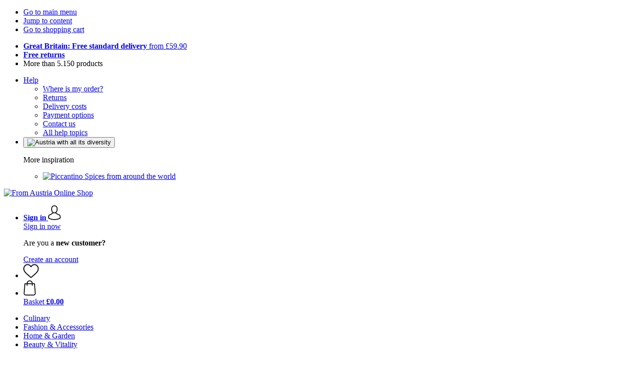

--- FILE ---
content_type: text/html; charset=UTF-8
request_url: https://www.fromaustria.com/en-GB/soletti/chips-cracker-premium-spicy-coated-in-sea-salt
body_size: 17691
content:
 <!DOCTYPE html> <html class="no-js" lang="en-GB">                <head> <script>
        window.shopCode = "fromaustria_uk";
        window.serverLanguage = "en";
        window.ajaxPrefix = "/en-GB/ajax/";
        window.urlPrefix = "en-GB";
    </script> <link rel="preconnect" href="//fa.nice-cdn.com">   <link rel="preload" as="font" href="https://fa.nice-cdn.com/library/fonts/roboto-v15/roboto-v15-latin-ext_latin-regular_2.woff2" type="font/woff2" crossorigin> <link rel="preload" as="font" href="https://fa.nice-cdn.com/library/fonts/roboto-v15/roboto-v15-latin-ext_latin-700_2.woff2" type="font/woff2" crossorigin> <link rel="preload" as="font" href="https://fa.nice-cdn.com/library/fonts/lora-v10-latin-ext_latin/lora-v10-latin-ext_latin-regular_2.woff2" type="font/woff2" crossorigin> <link rel="preload" as="font" href="https://fa.nice-cdn.com/library/fonts/lora-v10-latin-ext_latin/lora-v10-latin-ext_latin-700_2.woff2" type="font/woff2" crossorigin> <link rel="preload" as="font" href="https://fa.nice-cdn.com/library/fonts/roboto-v15/roboto-v15-latin-ext_latin-500_2.woff2" type="font/woff2" crossorigin>    <link media='print' rel='stylesheet' href='https://fa.nice-cdn.com/disco/build/shop/print.5d53f659.css'/>  <link rel="stylesheet" href="https://fa.nice-cdn.com/disco/build/shop/common.021b6987.css"> <link rel="stylesheet" href="https://fa.nice-cdn.com/disco/build/shop/product.e8c30a44.css">            <title>Soletti Chips Cracker Premium spicy & coated in sea salt - From Austria Online Shop </title><meta http-equiv="content-type" content="text/html; charset=UTF-8"> <meta name="viewport" content="width=device-width, initial-scale=1.0"><link rel="canonical" href="https://www.fromaustria.com/en-GB/soletti/chips-cracker-premium-spicy-coated-in-sea-salt"><meta name="dcterms.rightsHolder" content="niceshops GmbH"><link rel="home" title="home" href="https://www.fromaustria.com/en-GB"> <link rel="search" type="application/opensearchdescription+xml" title="From Austria Online Shop " href="https://fa.nice-cdn.com/static/opensearch/6c8735ffd5d39589e36e7edcdad88d68_3204031024_GB_en"><meta name="description" content="The salty snack that is low in fat. Price: £2.05. Content: 100 g, 700 g. Delivery in 5 days."><link rel="alternate" href="https://www.fromaustria.com/de-AT/soletti/chips-cracker-premium-wuerzig-mit-meersalz" hreflang="de-AT"><link rel="alternate" href="https://www.fromaustria.com/de-BE/soletti/chips-cracker-premium-wuerzig-mit-meersalz" hreflang="de-BE"><link rel="alternate" href="https://www.fromaustria.com/de-DE/soletti/chips-cracker-premium-wuerzig-mit-meersalz" hreflang="de"><link rel="alternate" href="https://www.fromaustria.com/en/soletti/chips-cracker-premium-spicy-coated-in-sea-salt" hreflang="en"><link rel="alternate" href="https://www.fromaustria.com/it-IT/soletti/chips-cracker-premium-con-sale-marino" hreflang="it"><link rel="alternate" href="https://www.fromaustria.com/de-CH/soletti/chips-cracker-premium-wuerzig-mit-meersalz" hreflang="de-CH"><link rel="alternate" href="https://www.fromaustria.com/sl-SI/soletti/chips-cracker-premium-zacinjen-z-morsko-soljo" hreflang="sl"><link rel="alternate" href="https://www.fromaustria.com/it-CH/soletti/chips-cracker-premium-con-sale-marino" hreflang="it-CH"><link rel="alternate" href="https://www.fromaustria.com/hu-HU/soletti/chips-cracker-premium-tengeri-soval-fuszerezve" hreflang="hu"><link rel="alternate" href="https://www.fromaustria.com/en-GB/soletti/chips-cracker-premium-spicy-coated-in-sea-salt" hreflang="en-GB"><link rel="alternate" href="https://www.fromaustria.com/pl-PL/soletti/chips-cracker-premium-pikantne-z-sola-morska" hreflang="pl"><link rel="alternate" href="https://www.fromaustria.com/fr-FR/soletti/chips-cracker-premium-au-sel-de-mer" hreflang="fr"><link rel="alternate" href="https://www.fromaustria.com/nl-NL/soletti/chips-cracker-premium-pittig-met-zeezout" hreflang="nl"><link rel="alternate" href="https://www.fromaustria.com/nl-BE/soletti/chips-cracker-premium-pittig-met-zeezout" hreflang="nl-BE"><link rel="alternate" href="https://www.fromaustria.com/fr-BE/soletti/chips-cracker-premium-au-sel-de-mer" hreflang="fr-BE"><link rel="alternate" href="https://www.fromaustria.com/fr-CH/soletti/chips-cracker-premium-au-sel-de-mer" hreflang="fr-CH"><link rel="alternate" href="https://www.fromaustria.com/en-CH/soletti/chips-cracker-premium-spicy-coated-in-sea-salt" hreflang="en"><link rel="alternate" href="https://www.fromaustria.com/en-IE/soletti/chips-cracker-premium-spicy-coated-in-sea-salt" hreflang="en"><meta name="format-detection" content="telephone=no"> <link rel="apple-touch-icon" sizes="180x180" href="https://fa.nice-cdn.com/apple-touch-icon.png"> <link rel="icon" type="image/png" href="https://fa.nice-cdn.com/favicon-32x32.png" sizes="16x16"> <link rel="icon" type="image/png" href="https://fa.nice-cdn.com/favicon-16x16.png" sizes="32x32"> <link rel="manifest" href="/en-GB/feed/manifest_json" crossorigin="use-credentials"> <link rel="mask-icon" href="https://fa.nice-cdn.com/safari-pinned-tab.svg" color="#e4402b"> <link rel="shortcut icon" href="https://fa.nice-cdn.com/favicon.ico"> <meta name="theme-color" content="#e4402b"> <meta property="og:site_name" content="From Austria Online Shop ">     <meta property="og:locale" content="en_GB">      <meta property="og:type" content="og:product"> <meta property="og:title" content="Chips Cracker Premium spicy &amp; coated in sea salt 7 pcs" /> <meta property="product:price:amount" content="14.54"> <meta property="product:price:currency" content="GBP">       <meta property="og:image" content="https://fa.nice-cdn.com/upload/image/product/large/default/soletti-chips-cracker-premium-spicy-coated-in-sea-salt-100-g-595608-en.jpg">    <meta property="og:url" content="https://www.fromaustria.com/en-GB/soletti/chips-cracker-premium-spicy-coated-in-sea-salt" /> <meta property="og:description" content="The salty snack that is low in fat. Price: £2.05. Content: 100 g, 700 g. Delivery in 5 days. ">    <script>var w = window;
    document.documentElement.className = document.documentElement.className.replace(/\bno-js\b/g, '') + ' js ';
    (function(w,d,u){w.readyQ=[];w.bindReadyQ=[];function p(x,y){if(x=="ready"){w.bindReadyQ.push(y);}else{w.readyQ.push(x);}}var a={ready:p,bind:p};w.$=w.jQuery=function(f){if(f===d||f===u){return a}else{p(f)}}})(w,document);
    w.appendCss = function (ul,m) {var cb = function () {var d = document, l = d.createElement('link');l.rel = 'stylesheet';l.media=m||"screen";l.href = ul;var h = d.getElementsByTagName('link')[0];h.parentNode.insertBefore(l,h.nextSibling);};if (typeof w.attachEvent == "function"){w.attachEvent('onload',cb)}else{if(typeof w.addEventListener == "function"){w.addEventListener('load',cb,false)}}};
        w.appendScript = function (u, c) {$(document).ready(function () {$.getScript(u).done(function(s,t){if(typeof c=="function"){c()}})})};
    </script> </head><body id="top" lang="en-GB" class="product lang-en secondary-domain"> <submit-overlay id="globalOverlay"></submit-overlay>  <ul class="skip-links"> <li><a accesskey="1" href="#mainMenu">Go to main menu</a></li> <li><a accesskey="2" href="#mainWrapper">Jump to content</a></li> <li><a accesskey="4" href="/en-GB/shopping-cart">Go to shopping cart</a></li> </ul><header class="header">         <div class="h-serviceBar" data-id="LayoutSection_ID=1" data-type="special_banner" data-sub-type="usp_service" data-elements="1" data-max-elements="4" data-min-elements="1" data-max-elements-per-row="4" data-color="" data-has-title-text-link=""> <ul class="h-usps">          <li class="h-usps__item" data-id="LayoutElement_ID=1" data-element-id="1" data-section-id="1" data-type="usp_service_checkbox" data-sub-type="default" data-start-date="" data-end-date="" data-title="" data-campaign-code="" data-campaign-id="" data-gtm-track=""> <a class="h-usps__link" href="/en-GB/info/delivery-distribution#shop_help2_delivery_1"><strong>Great Britain: Free standard delivery</strong> from £59.90</a> </li>    <li class="h-usps__item" data-id="LayoutElement_ID=1" data-element-id="1" data-section-id="1" data-type="usp_service_checkbox" data-sub-type="default" data-start-date="" data-end-date="" data-title="" data-campaign-code="" data-campaign-id="" data-gtm-track=""> <a class="h-usps__link" href="/en-GB/info/returns-refunds"><strong>Free returns</strong></a> </li>    <li class="h-usps__item" data-id="LayoutElement_ID=1" data-element-id="1" data-section-id="1" data-type="usp_service_checkbox" data-sub-type="default" data-start-date="" data-end-date="" data-title="" data-campaign-code="" data-campaign-id="" data-gtm-track=""> <span class="h-usps__title">More than 5.150 products</span> </li>    </ul> <ul class="h-services">         <li class="h-service dropdown__wrap" data-id="LayoutElement_ID=1" data-element-id="1" data-section-id="1" data-type="usp_service_checkbox" data-sub-type="default" data-start-date="" data-end-date="" data-title="" data-campaign-code="" data-campaign-id="" data-gtm-track=""> <drop-down> <a class="h-service__btn btn btn--dropdown js-dropdownTrigger" aria-haspopup="true" aria-controls="helpDropdown" aria-expanded="false" href="/en-GB/info/help-center">Help</a> <div class="help__dropdown js dropdown" id="helpDropdown"> <ul class="dropdown__content"> <li class="dropdown__item"> <a class="dropdown__link" href="/en-GB/info/placing-an-order">Where is my order?</a> </li> <li class="dropdown__item"> <a class="dropdown__link" accesskey="3" href="/en-GB/info/returns-refunds">Returns</a> </li> <li class="dropdown__item"> <a class="dropdown__link" href="/en-GB/info/delivery-distribution">Delivery costs</a> </li> <li class="dropdown__item"> <a class="dropdown__link" accesskey="3" href="/en-GB/info/payment-methods">Payment options</a> </li> <li class="dropdown__item"> <a class="dropdown__link" accesskey="3" href="/en-GB/info/contact">Contact us</a> </li> <li class="dropdown__item"> <a class="dropdown__link" href="/en-GB/info/help-center">All help topics</a> </li> </ul> </div> </drop-down> </li>    <li class="h-service h-shoppingWorld dropdown__wrap"> <drop-down> <button class="h-service__btn btn btn--dropdown js-dropdownTrigger" aria-haspopup="true" aria-controls="shoppingworldDropdown" aria-expanded="false"> <img class="h-shoppingWorld__icon" loading="lazy" src="https://fa.nice-cdn.com/disco/build/assets/shoppingworld/favicon_fromaustria.d79039cfn1c3.png" alt="Austria with all its diversity" width="48" height="48"> </button> <div class="shoppingWorld__dropdown dropdown js" id="shoppingworldDropdown"> <div class="dropdown__content"> <p class="shoppingWorld__dropdown__title">More inspiration</p> <ul class="shoppingWorld__dropdown__list">        <li class="shoppingWorld__dropdown__item" data-id="LayoutElement_ID=1" data-element-id="1" data-section-id="1" data-type="usp_service_checkbox" data-sub-type="default" data-start-date="" data-end-date="" data-title="" data-campaign-code="" data-campaign-id="" data-gtm-track=""> <a class="shoppingWorld__dropdown__link" href="https://www.piccantino.co.uk"> <img loading="lazy" class="shoppingWorld__dropdown__image" src="https://fa.nice-cdn.com/disco/build/assets/shoppingworld/logo_piccantino.274604ban1c3.png" alt="Piccantino" width="180" height="60"> <span>Spices from around the world</span> </a> </li> </ul> </div> </div> </drop-down> </li>    </ul> </div>   <div class="h-content">             <a class="h-logo" accesskey="0" href="https://www.fromaustria.com/en-GB"> <img class="h-logo__image" src="https://fa.nice-cdn.com/disco/build/assets/Logo/fromaustria-logo.8d74fe005h0p.svg" alt="From Austria Online Shop " width="200" height="62"> </a>   <div class="h-search"> <main-menu-mobile
        endpoint="https://fa.nice-cdn.com/api/catalogue/main-menu?shopCode=fromaustria_uk" banner-endpoint="https://fa.nice-cdn.com/api/catalogue/main-menu-banner?shopCode=fromaustria_uk&country=GB"
           
></main-menu-mobile><search-bar search-url="/en-GB/search" search-query=""></search-bar> </div> <ul class="h-tools">    <li class="h-tools__item h-tools__item--account dropdown__wrap"> <drop-down> <a class="h-tools__link js-dropdownTrigger" href="/en-GB/kunden/my-account"
               aria-label="Sign in" aria-haspopup="true" aria-controls="toolbar-account-salutation" aria-expanded="false"
                is="login-redirect-link" data-url="/en-GB/kunden/login"            > <span class="h-tools__text h-tools__text--account" id="toolbar-account-salutation"> <b>Sign in</b></span>       <svg class="h-tools__icon h-tools__icon--account" aria-hidden="true" width="26" height="31" viewBox="0 0 26 31" xmlns="http://www.w3.org/2000/svg"><g class="h-tools__iconPath" fill="#000" fill-rule="nonzero"><path d="M12.652 16.66h.197c1.82-.03 3.293-.67 4.38-1.893 2.39-2.696 1.994-7.317 1.95-7.758-.155-3.31-1.72-4.895-3.012-5.634C15.205.823 14.08.526 12.826.5H12.72c-.69 0-2.043.112-3.34.85-1.305.74-2.896 2.324-3.05 5.66-.044.44-.442 5.06 1.95 7.757 1.08 1.224 2.552 1.863 4.372 1.894zM7.988 7.166c0-.02.006-.038.006-.05.205-4.454 3.366-4.932 4.72-4.932H12.79c1.676.037 4.527.72 4.72 4.932 0 .02 0 .037.006.05.006.043.44 4.267-1.535 6.49-.78.882-1.825 1.317-3.197 1.33h-.063c-1.366-.013-2.416-.448-3.192-1.33-1.97-2.21-1.547-6.453-1.54-6.49z"/><path d="M25.516 24.326v-.02c0-.048-.007-.098-.007-.154-.038-1.23-.12-4.105-2.814-5.025l-.062-.018c-2.802-.716-7.166-4.136-7.19-4.155a.838.838 0 0 0-.964 1.373c.106.074 4.613 3.6 7.706 4.396 1.448.515 1.61 2.062 1.653 3.478 0 .056 0 .105.005.155.006.56-.03 1.423-.13 1.92-1.007.57-4.95 2.546-10.95 2.546-5.976 0-9.945-1.98-10.958-2.553-.1-.497-.142-1.36-.13-1.92 0-.05.006-.098.006-.154.044-1.416.205-2.963 1.652-3.48 3.094-.794 7.333-4.32 7.438-4.388a.838.838 0 0 0-.962-1.373c-.024.02-4.108 3.433-6.922 4.147a.782.782 0 0 0-.062.02C.13 20.046.05 22.92.012 24.145c0 .056 0 .106-.006.155v.02c-.006.323-.012 1.98.317 2.814.062.16.174.298.323.39.186.125 4.652 2.97 12.124 2.97s11.938-2.85 12.124-2.97a.83.83 0 0 0 .323-.39c.31-.827.305-2.485.3-2.808z"/></g></svg></a> <div class="account__dropdown dropdown js" data-min-width="568" id="toolbar-account-dropdown-menu"> <div class="account__dropdown__content dropdown__content">  <a class="account__btn btn btn--small btn--primary btn--full" href="/en-GB/kunden/login"
                                 is="login-redirect-link" data-url="/en-GB/kunden/login" >Sign in now</a> <p class="account__dropdown__newUserTitle">Are you a <strong>new customer?</strong></p> <a class="account__btn btn btn--small btn--full" href="/en-GB/kunden/register"> Create an account</a>  </div> </div> </drop-down> </li>   <li class="h-tools__item h-tools__item--wishlist"> <a class="h-tools__link" href="/en-GB/kunden/wishlist" aria-label="Wish List">  <svg class="h-tools__icon h-tools__icon--wishlist" aria-hidden="true" width="32" height="29" viewBox="0 0 34 30" xmlns="http://www.w3.org/2000/svg"> <path class="h-tools__iconPath" d="M16.73 29.968c-.476 0-.935-.174-1.293-.49a388.508 388.508 0 0 0-3.805-3.294l-.006-.005c-3.37-2.893-6.282-5.39-8.307-7.85C1.054 15.58 0 12.972 0 10.123c0-2.768.943-5.32 2.655-7.19C4.387 1.043 6.763 0 9.348 0c1.93 0 3.7.615 5.257 1.827.786.612 1.498 1.36 2.126 2.234a10.798 10.798 0 0 1 2.127-2.233C20.414.615 22.183 0 24.114 0c2.584 0 4.96 1.042 6.693 2.933 1.712 1.87 2.655 4.422 2.655 7.19 0 2.85-1.055 5.457-3.32 8.207-2.024 2.46-4.935 4.957-8.306 7.85a384.57 384.57 0 0 0-3.812 3.3c-.358.314-.817.488-1.293.488zM9.35 1.973c-2.03 0-3.896.816-5.253 2.297C2.718 5.774 1.96 7.852 1.96 10.123c0 2.396.884 4.54 2.868 6.948 1.917 2.33 4.768 4.775 8.07 7.608l.006.005c1.154.99 2.462 2.113 3.824 3.31 1.37-1.2 2.68-2.324 3.837-3.316 3.3-2.832 6.152-5.278 8.07-7.606 1.982-2.408 2.867-4.55 2.867-6.947 0-2.27-.76-4.35-2.136-5.853-1.356-1.48-3.222-2.297-5.252-2.297-1.487 0-2.853.476-4.06 1.415-1.073.836-1.822 1.894-2.26 2.634-.226.38-.623.608-1.063.608-.44 0-.836-.227-1.062-.608-.44-.74-1.187-1.798-2.262-2.634-1.206-.94-2.57-1.415-4.058-1.415z" fill-rule="nonzero"/> </svg></a> </li>   <li is="minicart-dropdown-activator" class="h-tools__item dropdown__wrap" data-path="/en-GB/ajax/minicart"> <div id="minicart-tracking" class="hidden"></div> <drop-down> <a class="h-tools__link js-minicart__icon js-dropdownTrigger" href="/en-GB/shopping-cart"
        aria-label="Basket"
        
> <div class="h-tools__icon__wrap">  <svg class="h-tools__icon h-tools__icon--minicart" aria-hidden="true" width="26" height="32" viewBox="0 0 26 32" xmlns="http://www.w3.org/2000/svg"> <path class="h-tools__iconPath" fill-rule="nonzero" d="M25.402 27.547L23.627 7.56a.854.854 0 0 0-.85-.78h-3.65A6.13 6.13 0 0 0 13 .75a6.13 6.13 0 0 0-6.124 6.03h-3.65a.85.85 0 0 0-.85.78L.6 27.546c0 .025-.006.05-.006.076 0 2.276 2.085 4.127 4.653 4.127h15.505c2.568 0 4.653-1.85 4.653-4.127 0-.025 0-.05-.006-.076zm-12.4-25.085a4.417 4.417 0 0 1 4.412 4.317H8.59a4.417 4.417 0 0 1 4.412-4.318zm7.753 27.576H5.25c-1.61 0-2.917-1.065-2.943-2.377l1.7-19.163H6.87v2.6c0 .474.38.855.856.855.475 0 .855-.38.855-.856v-2.6h8.83v2.6c0 .475.382.856.857.856.476 0 .856-.38.856-.856v-2.6h2.865l1.707 19.165c-.026 1.313-1.338 2.378-2.942 2.378z"/> </svg> <span class="h-tools__icon__cartQuantity mb-qty hidden"></span> </div> <span class="h-tools__text h-tools__text--minicart"> <span>Basket</span> <b id="minicart-grand-total">£0.00</b> </span> </a><div class="minicart__dropdown dropdown js" id="minicartDropdown"> </div> </drop-down> </li>  </ul> </div> </header> <nav id="mainMenu" class="mainMenu"> <main-menu-desktop endpoint="https://fa.nice-cdn.com/api/catalogue/main-menu?shopCode=fromaustria_uk" banner-endpoint="https://fa.nice-cdn.com/api/catalogue/main-menu-banner?shopCode=fromaustria_uk&country=GB" render-type="extended" hover-effect="hover_underline_expand" active-main-menu-item-id=""> <ul class="mainMenu__list"> <li class="mainMenu__item"> <a class="mainMenu__link" href="/en-GB/culinary"> <span class="mainMenu__link__text"> Culinary </span> </a> </li> <li class="mainMenu__item"> <a class="mainMenu__link" href="/en-GB/fashion-accessories"> <span class="mainMenu__link__text"> Fashion & Accessories </span> </a> </li> <li class="mainMenu__item"> <a class="mainMenu__link" href="/en-GB/home-garden"> <span class="mainMenu__link__text"> Home & Garden </span> </a> </li> <li class="mainMenu__item"> <a class="mainMenu__link" href="/en-GB/beauty-vitality"> <span class="mainMenu__link__text"> Beauty & Vitality </span> </a> </li> <li class="mainMenu__item"> <a class="mainMenu__link" href="/en-GB/brands"> <span class="mainMenu__link__text"> Brands </span> </a> </li> <li class="mainMenu__item"> <a class="mainMenu__link" href="/en-GB/deals-1"> <span class="mainMenu__link__text"> Deals </span> </a> </li> </ul> </main-menu-desktop> </nav> <ul class="breadcrumbs" id="js-breadcrumbs"> <li class="back__to__home"><a href="/en-GB">Home</a></li> <li><a href="/en-GB/brands">Brands</a></li> <li><a href="/en-GB/soletti">Soletti</a></li> <li><a href="/en-GB/soletti/chips-cracker-premium-spicy-coated-in-sea-salt">Chips Cracker Premium spicy & coated in sea salt</a></li> </ul>     <main class="main-bg"> <div class="main--fullsize" id="mainWrapper" role="main">       <div class="product-page clearfix" data-json='{"brand":"Soletti","name":"Chips Cracker Premium spicy & coated in sea salt","id":"KEL-9978","category":"Category-"}'>         <div class="p-main" data-item-type="bundle">  <div class="p-title">    <h1 class="p-heading"> <a class="p-heading__brand" href="/en-GB/soletti">Soletti</a> Chips Cracker Premium spicy & coated in sea salt, 7 pcs </h1> <h2 class="p-subheading">The salty snack that is low in fat</h2>   </div> <div class="p-rating"> <a class="p-rating__stars" href="#reviews"> <i class="full"></i><i class="full"></i><i class="full"></i><i class="full"></i><i class="half"></i> <span class="p-rating__count">4 Customer Ratings</span> </a>   <div class="p-badge">  </div> </div>  <div class="p-gallery"> <div class="p-gallery__toolbar hidden"> <p class="p-gallery__title">Chips Cracker Premium spicy & coated in sea salt</p> <button class="p-gallery__btn p-gallery__zoom" data-mode="in"> <svg class="p-gallery__icon" viewBox="0 0 24 24" xmlns="http://www.w3.org/2000/svg"> <path class="path1" d="M10 1q1.828 0 3.496 0.715t2.871 1.918 1.918 2.871 0.715 3.496q0 1.57-0.512 3.008t-1.457 2.609l5.68 5.672q0.289 0.289 0.289 0.711 0 0.43-0.285 0.715t-0.715 0.285q-0.422 0-0.711-0.289l-5.672-5.68q-1.172 0.945-2.609 1.457t-3.008 0.512q-1.828 0-3.496-0.715t-2.871-1.918-1.918-2.871-0.715-3.496 0.715-3.496 1.918-2.871 2.871-1.918 3.496-0.715zM10 3q-1.422 0-2.719 0.555t-2.234 1.492-1.492 2.234-0.555 2.719 0.555 2.719 1.492 2.234 2.234 1.492 2.719 0.555 2.719-0.555 2.234-1.492 1.492-2.234 0.555-2.719-0.555-2.719-1.492-2.234-2.234-1.492-2.719-0.555zM10 6q0.414 0 0.707 0.293t0.293 0.707v2h2q0.414 0 0.707 0.293t0.293 0.707-0.293 0.707-0.707 0.293h-2v2q0 0.414-0.293 0.707t-0.707 0.293-0.707-0.293-0.293-0.707v-2h-2q-0.414 0-0.707-0.293t-0.293-0.707 0.293-0.707 0.707-0.293h2v-2q0-0.414 0.293-0.707t0.707-0.293z"></path> </svg> </button> <button class="p-gallery__btn p-gallery__zoom" data-mode="out"> <svg class="p-gallery__icon" viewBox="0 0 24 24" xmlns="http://www.w3.org/2000/svg"> <path class="path1" d="M10 1q1.828 0 3.496 0.715t2.871 1.918 1.918 2.871 0.715 3.496q0 1.57-0.512 3.008t-1.457 2.609l5.68 5.672q0.289 0.289 0.289 0.711 0 0.43-0.285 0.715t-0.715 0.285q-0.422 0-0.711-0.289l-5.672-5.68q-1.172 0.945-2.609 1.457t-3.008 0.512q-1.828 0-3.496-0.715t-2.871-1.918-1.918-2.871-0.715-3.496 0.715-3.496 1.918-2.871 2.871-1.918 3.496-0.715zM10 3q-1.422 0-2.719 0.555t-2.234 1.492-1.492 2.234-0.555 2.719 0.555 2.719 1.492 2.234 2.234 1.492 2.719 0.555 2.719-0.555 2.234-1.492 1.492-2.234 0.555-2.719-0.555-2.719-1.492-2.234-2.234-1.492-2.719-0.555zM7 9h6q0.414 0 0.707 0.293t0.293 0.707-0.293 0.707-0.707 0.293h-6q-0.414 0-0.707-0.293t-0.293-0.707 0.293-0.707 0.707-0.293z"></path> </svg> </button> <button class="p-gallery__btn js-modal__close"> <svg class="p-gallery__icon" viewBox="0 0 24 24" xmlns="http://www.w3.org/2000/svg"> <path class="path1" d="M19 4q0.43 0 0.715 0.285t0.285 0.715q0 0.422-0.289 0.711l-6.297 6.289 6.297 6.289q0.289 0.289 0.289 0.711 0 0.43-0.285 0.715t-0.715 0.285q-0.422 0-0.711-0.289l-6.289-6.297-6.289 6.297q-0.289 0.289-0.711 0.289-0.43 0-0.715-0.285t-0.285-0.715q0-0.422 0.289-0.711l6.297-6.289-6.297-6.289q-0.289-0.289-0.289-0.711 0-0.43 0.285-0.715t0.715-0.285q0.422 0 0.711 0.289l6.289 6.297 6.289-6.297q0.289-0.289 0.711-0.289z"></path> </svg> </button> </div> <div class="bigslider"> <div class="p-gallery__preview js"></div> <div class="swiper-container-big"> <ul class="swiper-wrapper">  <li class="swiper-slide   swiper-slide-thumb-active"
     >  <a href="https://fa.nice-cdn.com/upload/image/product/large/default/soletti-chips-cracker-premium-spicy-coated-in-sea-salt-7-kosov-595609-en.jpg" class="swiper-zoom-container" data-zoom-image="https://fa.nice-cdn.com/upload/image/product/large/default/soletti-chips-cracker-premium-spicy-coated-in-sea-salt-7-kosov-595609-en.jpg" >            <img srcset="https://fa.nice-cdn.com/upload/image/product/large/default/8968_7efdcaa8.256x256.jpg 256w, https://fa.nice-cdn.com/upload/image/product/large/default/8968_7efdcaa8.512x512.jpg 512w, https://fa.nice-cdn.com/upload/image/product/large/default/8968_7efdcaa8.768x768.jpg 768w, https://fa.nice-cdn.com/upload/image/product/large/default/8968_7efdcaa8.1024x1024.jpg 1024w" sizes="(min-width: 1140px) 512px, (min-width: 768px) 42vw, 256px" src="https://fa.nice-cdn.com/upload/image/product/large/default/8968_7efdcaa8.256x256.jpg" width="512" height="512" loading="eager"
         class="product__image"         fetchpriority="high" alt="Chips Cracker Premium spicy & coated in sea salt - 7 pcs" >   </a> </li> </ul> </div> </div> </div>   <div class="p-price">   <p class="p-price__main"> <span class="p-price__reduced">£14.54</span> <span class="p-price__instead">£15.05</span> <span class="p-price__savings">-3%</span> </p> <p class="p-price__info">
        (<span class="p-price__perunit">£20.77&nbsp;/&nbsp;kg</span>,  All prices incl. VAT. <shop-dialog-trigger iframe>- <a class="p-price__info__link" href="/en-GB/info/delivery-distribution">Excludes delivery costs</a> </shop-dialog-trigger>)
    </p>  </div>         <div class="p-productlink">  <div class="p-productlink__label" id="p-productlink__label"> Variants :
                </div> <div class="p-productlink__scrollpane"> <ul class="p-productlink__list" id="p-productlink__list" aria-labelledby="p-productlink__label"> <li class="p-productlink__item js"> <a class="p-productlink__link p-productlink__link--active" href="/en-GB/soletti/chips-cracker-premium-spicy-coated-in-sea-salt">                   <img
            class="p-productlink__img"                src="https://fa.nice-cdn.com/upload/image/product/large/default/8153_acdc17b7.128x128.jpg"
                            srcset="https://fa.nice-cdn.com/upload/image/product/large/default/8153_acdc17b7.128x128.jpg 1x, https://fa.nice-cdn.com/upload/image/product/large/default/8153_acdc17b7.256x256.jpg 2x"
                        width="128" height="128" alt="Chips Cracker Premium spicy & coated in sea salt"
            loading="eager"            fetchpriority="auto" >  </a> <div class="p-productlink__tooltip js"> <p class="p-productlink__brand">Soletti</p> <p class="p-productlink__title">Chips Cracker Premium spicy & coated in sea salt</p> <p class="p-productlink__text">The salty snack that is low in fat</p> <div class="price">  <span class=" reduced-price" >£14.54</span> <span class=" instead-price" >£15.05</span> </div>    <div class="unit-price">(£20.77 / kg)</div>      <a class="starswrap stars"  href="/en-GB/soletti/chips-cracker-premium-spicy-coated-in-sea-salt#reviews" > <i class="full"></i><i class="full"></i><i class="full"></i><i class="full"></i><i class="half"></i><span class="rating-count">4.3 (4)</span> </a>  </div> </li> <li class="p-productlink__item js"> <a class="p-productlink__link" href="/en-GB/soletti/chips-cracker-premium-with-cheese-flavour">                   <img
            class="p-productlink__img"                src="https://fa.nice-cdn.com/upload/image/product/large/default/8154_24393cf7.128x128.jpg"
                            srcset="https://fa.nice-cdn.com/upload/image/product/large/default/8154_24393cf7.128x128.jpg 1x, https://fa.nice-cdn.com/upload/image/product/large/default/8154_24393cf7.256x256.jpg 2x"
                        width="128" height="128" alt="Chips Cracker Premium with Cheese Flavour"
            loading="eager"            fetchpriority="auto" >  </a> <div class="p-productlink__tooltip js"> <p class="p-productlink__brand">Soletti</p> <p class="p-productlink__title">Chips Cracker Premium with Cheese Flavour</p> <p class="p-productlink__text">Deliciously crispy & incomparably tasty</p> <div class="price">  <span class=" reduced-price" >£14.54</span> <span class=" instead-price" >£15.05</span> </div>    <div class="unit-price">(£20.77 / kg)</div>      <a class="starswrap stars"  href="/en-GB/soletti/chips-cracker-premium-with-cheese-flavour#reviews" > <i class="full"></i><i class="full"></i><i class="full"></i><i class="full"></i><i class="half"></i><span class="rating-count">4.7 (3)</span> </a>  </div> </li> <li class="p-productlink__item--spacer"></li> </ul> </div>  </div>  <form class="p-buyform" method="post"> <input type="hidden" name="token" value="b346bada04289fe172b4885a088b77a7"> <input type="hidden" name="ShopArticleItem_ID" value="6930"> <input type="hidden" name="cid" value="6930"> <input type="hidden" name="sai" value="6930">  <div class="p-variants"> <p class="p-variants__selected"> <span class="p-variants__selected__label">Content:</span> <span class="p-variants__selected__content js">7 pcs</span> </p>  <ul class="p-variants__list js" id="p-variants__list" aria-expanded="false"> <li class="p-variants__item p-variants__item--content"> <input type="radio" 
                                       id="p-variants__button6458" class="p-variants__button js" name="ShopArticleItem_ID" value="6458" tabindex="-1" > <label class="p-variants__chip p-variants__chip--content js" for="p-variants__button6458" data-name="100 g"
                                       data-previewimg="https://fa.nice-cdn.com/upload/image/product/large/default/8153_acdc17b7.512x512.jpg" data-previewimg-x2="https://fa.nice-cdn.com/upload/image/product/large/default/8153_acdc17b7.1024x1024.jpg"                                       tabindex="0" > <p class="p-variants__name">100 g</p> <p class="p-variants__price"> £2.05  <span class="p-variants__unitPrice">(£20.50&nbsp;/&nbsp;kg)</span> </p> </label> </li> <li class="p-variants__item p-variants__item--content active"> <input type="radio"  checked
                                       id="p-variants__button6930" class="p-variants__button js" name="ShopArticleItem_ID" value="6930" tabindex="-1" > <label class="p-variants__chip p-variants__chip--content p-variants__chip--active js" for="p-variants__button6930" data-name="7 pcs"
                                       data-previewimg="https://fa.nice-cdn.com/upload/image/product/large/default/8968_7efdcaa8.512x512.jpg" data-previewimg-x2="https://fa.nice-cdn.com/upload/image/product/large/default/8968_7efdcaa8.1024x1024.jpg"                                       tabindex="0" > <p class="p-variants__name">7 pcs</p> <p class="p-variants__price p-variants__price--reduced"> £14.54 <span class="p-variants__price--instead">£15.05</span>  <span class="p-variants__unitPrice">(£20.77&nbsp;/&nbsp;kg)</span> </p> </label> </li> </ul>    </div>   <div class="p-delivery">           <p class="p-delivery__stock p-delivery__stock--available">  Only 4 items in stock  </p>     <p class="p-delivery__time"> <strong>Delivery by Friday, 06 February</strong> if you order by <span class="available">Thursday at 23:59</span>.</p>              </div>     <p class="p-stock hidden" data-limit="4"> There are only 4 items of this product left in our warehouse. More are on the way! The delivery date could be affected if you order more than this quantity.</p>         <div class="p-cta">  <div class="p-cart"> <stateful-add-to-cart count="0" limit="999" article-item-id="6930" path="/en-GB/ajax/product-cart-action"
                                  > <button type="submit" name="shopaction" value="additem" class="p-cart__button js btn btn--primary"> Add to Basket</button> <input type="hidden" name="count" value="1"> </stateful-add-to-cart> </div>    <div class="p-wishlist">  <button is="login-redirect-button" data-url="/en-GB/kunden/login" class="btn p-wishlist__btn" aria-label="Add to Wish List"> <svg class="p-wishlist__icon" aria-hidden="true" viewBox="0 0 30 28" xmlns="http://www.w3.org/2000/svg"><path fill="#fff" stroke="#000" stroke-linecap="round" stroke-linejoin="round" stroke-width="2" d="M15 4.6C12.2 1.4 7.5.5 4 3.5s-4 8-1.2 11.5c2.1 2.7 8 8 10.8 10.5.5.4.8.7 1.1.8h.8c.3 0 .6-.3 1.1-.8 2.8-2.5 8.7-7.8 10.8-10.5 2.8-3.5 2.3-8.6-1.2-11.6-3.6-3-8.2-2.1-11 1.1Z"/><path class="wishlistIcon__checkmark" fill="none" stroke="#fff" stroke-linecap="round" stroke-linejoin="round" stroke-width="2" d="m9.4 12.3 3.4 3.2 7.6-7.2"/></svg></button>  </div> </div> <div class="p-shippingcosts"> <img class="p-shippingcosts__icon" src="https://fa.nice-cdn.com/disco/build/assets/catalog/product/_base/main/buyform/shippingcosts/images/mini_truck.4449a4fcn1c3.svg" alt="" aria-hidden="true" width="29" height="18"> <p class="p-shippingcosts__info">  <strong>Great Britain: Free standard delivery</strong> from £59.90<br> <shop-dialog-trigger iframe> <a class="p-shippingcosts__link" href="/en-GB/info/delivery-distribution">More information regarding shipping & delivery</a> </shop-dialog-trigger> </p> </div> </form> <div class="p-summary"> <h3 class="p-summary__heading">Features & Advantages</h3> <ul class="p-summary__list"><li>Fresh from the oven & crispy </li><li>13% fat </li><li>Made in Styria, Austria</li></ul></div>     <p class="p-articlenumber"> Item no.: KEL-9978-Bund</p>  </div>    <section class="p-offer"> <div class="p-offer__content"> <h3 class="p-offer__heading"> Frequently bought together with Soletti Chips Cracker Premium with Cheese Flavour, 7 pcs (700 g)</h3> <div class="p-offer__images">                   <img
                            src="https://fa.nice-cdn.com/upload/image/product/large/default/8968_7efdcaa8.128x128.jpg"
                            srcset="https://fa.nice-cdn.com/upload/image/product/large/default/8968_7efdcaa8.128x128.jpg 1x, https://fa.nice-cdn.com/upload/image/product/large/default/8968_7efdcaa8.256x256.jpg 2x"
                        width="128" height="128" alt="Chips Cracker Premium spicy & coated in sea salt - 7 pcs"
            loading="eager"            fetchpriority="auto" >  <svg class="p-offer__plusIcon" xmlns="http://www.w3.org/2000/svg" width="32" height="32"><path fill="#bbb" d="M16.5 0a2 2 0 0 1 2 2v11.5H30a2 2 0 0 1 2 2v1a2 2 0 0 1-2 2H18.5V30a2 2 0 0 1-2 2h-1a2 2 0 0 1-2-2V18.5H2a2 2 0 0 1-2-2v-1a2 2 0 0 1 2-2h11.5V2a2 2 0 0 1 2-2h1Z"/></svg> <a is="trackable-link" class="p-offer__itemLink" href="/en-GB/soletti/chips-cracker-premium-with-cheese-flavour?sai=6932" event-name="click_bought_together_link" query-params="bought_together_d_a=6932" data-item_id_main="6930" data-item_id_accessories="6932" >                   <img
                            src="https://fa.nice-cdn.com/upload/image/product/large/default/8969_32bdbcf8.128x128.jpg"
                            srcset="https://fa.nice-cdn.com/upload/image/product/large/default/8969_32bdbcf8.128x128.jpg 1x, https://fa.nice-cdn.com/upload/image/product/large/default/8969_32bdbcf8.256x256.jpg 2x"
                        width="128" height="128" alt="Chips Cracker Premium with Cheese Flavour, 7 pcs (700 g)"
            loading="eager"            fetchpriority="auto" >  </a> </div> <form method="post" class="p-offer__form"> <input type="hidden" name="token" value="b346bada04289fe172b4885a088b77a7"> <input type="hidden" name="item_id_main" value="6930"> <input type="hidden" name="item_id_accessory" value="6932"> <table class="p-offer__itemList"> <tr> <th class="p-offer__itemName">Soletti Chips Cracker Premium spicy & coated in sea salt, 7 pcs</th> <td class="p-offer__itemPrice"> <span>£14.54</span> <span class='p-offer__unitPrice'>(£20.77 / kg)</span></td> </tr> <tr> <th class="p-offer__itemName"> <a is="trackable-link" class="p-offer__itemLink" href="/en-GB/soletti/chips-cracker-premium-with-cheese-flavour?sai=6932" event-name="click_bought_together_link" query-params="bought_together_d_a=6932" data-item_id_main="6930" data-item_id_accessories="6932" > Soletti Chips Cracker Premium with Cheese Flavour, 7 pcs (700 g)</a> </th> <td class="p-offer__itemPrice"> <span>£14.54</span> <span class="p-offer__unitPrice">(£20.77&nbsp;/&nbsp;kg)</span> </td> </tr> <tr class="p-offer__total"> <th class="p-offer__totalName">Total price:</th> <td class="p-offer__totalPrice"> <span>£29.08</span></td> </tr> </table> <button type="submit" name="shopaction" value="additem_frequently_bought_together" class="btn btn--full btn--small p-offer__btn js "> Add both to cart</button> <div class="js-detailmessage"></div> </form></div> </section>      <div class="p-details" is="p-details">   <details class="p-details__item" open> <summary class="p-details__summary"> Description<span class="p-details__state"></span> </summary> <div class="p-details__content --wysiwyg">  <p>Oven-baked chips that are crispy like crackers with an unbeatable potato-like flavour. The chips are baked in less oil than conventionally fried chips with a spicy salty aroma that is hard to resist. Made in Styria.</p>
 </div>   <div class="p-attributesTableWrap"> <table class="p-attributesTable"> <tr> <th>Brand:</th> <td> <a href="/en-GB/soletti"> Soletti</a> </td> </tr>  <tr> <th>Province :
                    </th> <td>   Styria  </td> </tr> </table> </div> <div class="p-details__content --wysiwyg"> </div> </details>    <details class="p-details__item" open> <summary class="p-details__summary">  Nutritional Information <span class="p-details__state"></span> </summary> <div class="p-details__content"> <h4>Chips Cracker Premium spicy & coated in sea salt</h4><div class="product-ingredients nutritional">    <table cellspacing="0" class="product-ingredients nutritional">        <thead>            <tr>                <th>                    Nutritional Information                </th>                <th class="column header odd">                    per 100 g                </th>            </tr>        </thead>        <tbody>            <tr class="odd">                <th>                    Calories                </th>                <td class="column odd value">                    1763 / 421 kJ / kcal                </td>            </tr>            <tr class="even">                <th>                    Fat                </th>                <td class="column odd value">                    13 g                </td>            </tr>            <tr class="odd">                <th>                    &nbsp;&nbsp;from Saturated fatty acids                </th>                <td class="column odd value">                    1,3 g                </td>            </tr>            <tr class="even">                <th>                    Carbohydrates                </th>                <td class="column odd value">                    70 g                </td>            </tr>            <tr class="odd">                <th>                    &nbsp;&nbsp;from Sugar                </th>                <td class="column odd value">                    2,4 g                </td>            </tr>            <tr class="even">                <th>                    Fibre                </th>                <td class="column odd value">                    5,2 g                </td>            </tr>            <tr class="odd">                <th>                    Protein                </th>                <td class="column odd value">                    4 g                </td>            </tr>            <tr class="even">                <th>                    Salt                </th>                <td class="column odd value">                    2,5 g                </td>            </tr>        </tbody>    </table></div></div> </details>   <details class="p-details__item" open> <summary class="p-details__summary">  Ingredients <span class="p-details__state"></span> </summary> <div class="p-details__content"> <h4>Chips Cracker Premium spicy & coated in sea salt</h4><div class="product-ingredients ingredients">    <p>        Potato flakes (Potatoes [contain sulphite], spice extracts), Potato starch, Sunflower oil, Salt, Natural Aroma, 1,1&nbsp;%&nbsp;Sea salt, Sugar, Yeast Extract, Onion Powder, smoked Dextrose, Garlic powder, Acidifier (Citric acid), Caramel sugar syrup, Seasoning, Invert sugar, Glucose syrup , Emulsifier (Lecithin)    </p>    <p>        Allergen information: May contain traces of GLUTE, SESAME and MILK COMPONENTS.    </p></div></div> </details>            </div>     <section class="p-crosssell js"><h3 class="p-crosssell__heading">Related products</h3><div is="product-slider-cross-selling" class="swiper-container p-crosssell__swiper js" data-cross-selling-name="recommended_products" data-shop-article-id="3875" data-shop-article-item-id="6930" data-arr-neighbourhood='["recommended_products_d_a"]' ><ul class="productSliderSkeleton"> <li> <div class="productSliderSkeleton__block productSliderSkeleton__block--image"> <img alt="placeholder" src="[data-uri]" width="256" height="256" /> </div> <div class="productSliderSkeleton__block productSliderSkeleton__block--title"></div> <div class="productSliderSkeleton__block productSliderSkeleton__block--details"></div> <div class="productSliderSkeleton__block productSliderSkeleton__block--price"></div> </li> <li> <div class="productSliderSkeleton__block productSliderSkeleton__block--image"> <img alt="placeholder" src="[data-uri]" width="256" height="256" /> </div> <div class="productSliderSkeleton__block productSliderSkeleton__block--title"></div> <div class="productSliderSkeleton__block productSliderSkeleton__block--details"></div> <div class="productSliderSkeleton__block productSliderSkeleton__block--price"></div> </li> <li> <div class="productSliderSkeleton__block productSliderSkeleton__block--image"> <img alt="placeholder" src="[data-uri]" width="256" height="256" /> </div> <div class="productSliderSkeleton__block productSliderSkeleton__block--title"></div> <div class="productSliderSkeleton__block productSliderSkeleton__block--details"></div> <div class="productSliderSkeleton__block productSliderSkeleton__block--price"></div> </li> <li> <div class="productSliderSkeleton__block productSliderSkeleton__block--image"> <img alt="placeholder" src="[data-uri]" width="256" height="256" /> </div> <div class="productSliderSkeleton__block productSliderSkeleton__block--title"></div> <div class="productSliderSkeleton__block productSliderSkeleton__block--details"></div> <div class="productSliderSkeleton__block productSliderSkeleton__block--price"></div> </li> </ul><ul class="swiper-wrapper clearfix carousel ga-productlist hidden">     </ul> <div class="swiper-prev"></div> <div class="swiper-next"></div> </div> </section>      <section class="p-crosssell js"><h3 class="p-crosssell__heading">Similar products</h3><div is="product-slider-cross-selling" class="swiper-container p-crosssell__swiper js" data-cross-selling-name="recommendation_similar" data-shop-article-id="3875" data-shop-article-item-id="6930" data-arr-neighbourhood='["similar_products_d_a"]' ><ul class="productSliderSkeleton"> <li> <div class="productSliderSkeleton__block productSliderSkeleton__block--image"> <img alt="placeholder" src="[data-uri]" width="256" height="256" /> </div> <div class="productSliderSkeleton__block productSliderSkeleton__block--title"></div> <div class="productSliderSkeleton__block productSliderSkeleton__block--details"></div> <div class="productSliderSkeleton__block productSliderSkeleton__block--price"></div> </li> <li> <div class="productSliderSkeleton__block productSliderSkeleton__block--image"> <img alt="placeholder" src="[data-uri]" width="256" height="256" /> </div> <div class="productSliderSkeleton__block productSliderSkeleton__block--title"></div> <div class="productSliderSkeleton__block productSliderSkeleton__block--details"></div> <div class="productSliderSkeleton__block productSliderSkeleton__block--price"></div> </li> <li> <div class="productSliderSkeleton__block productSliderSkeleton__block--image"> <img alt="placeholder" src="[data-uri]" width="256" height="256" /> </div> <div class="productSliderSkeleton__block productSliderSkeleton__block--title"></div> <div class="productSliderSkeleton__block productSliderSkeleton__block--details"></div> <div class="productSliderSkeleton__block productSliderSkeleton__block--price"></div> </li> <li> <div class="productSliderSkeleton__block productSliderSkeleton__block--image"> <img alt="placeholder" src="[data-uri]" width="256" height="256" /> </div> <div class="productSliderSkeleton__block productSliderSkeleton__block--title"></div> <div class="productSliderSkeleton__block productSliderSkeleton__block--details"></div> <div class="productSliderSkeleton__block productSliderSkeleton__block--price"></div> </li> </ul><ul class="swiper-wrapper clearfix carousel ga-productlist hidden">     </ul> <div class="swiper-prev"></div> <div class="swiper-next"></div> </div> </section>       <section id="reviews" class="product-feedback-wrap clearfix "> <div class="title"> <h2>Customer Reviews</h2> </div>  <form method="post" action="/en-GB/soletti/chips-cracker-premium-spicy-coated-in-sea-salt" class="add-review-btn-top" id="js-addReview"> <input type="hidden" name="rating" value="add"/> <button class="btn btn--secondary btn--small btn--wide ">Rate this product</button> </form>    <div class="reviews__header clearfix">    <h2 class="review-detail-title"> English reviews written for Soletti Chips Cracker Premium spicy & coated in sea salt</h2>   <h2 class="review-detail-subtitle hideDesktop--768">2 customer reviews in all languages</h2>     <div class="reviews__header__summary"> <div class="stars large"> <i class="full"></i><i class="full"></i><i class="full"></i><i class="full"></i><i class="half"></i> <span><strong>4,3</strong> out of 5 stars</span> </div> <div class="reviews__header__stats"> <table class="reviews__header__table ">    <tr is="summary-review-stats-filter" class="js-reviewStatsFilter" data-key="5"> <th> <div class="stars"> 5 stars</div> </th> <td> <div class="stats-gauge"> <div style="width:50%"></div> </div> </td> <td class="stats__count">2</td> <td class="stats__count">(50%)</td> </tr>    <tr is="summary-review-stats-filter" class="js-reviewStatsFilter" data-key="4"> <th> <div class="stars"> 4 stars</div> </th> <td> <div class="stats-gauge"> <div style="width:25%"></div> </div> </td> <td class="stats__count">1</td> <td class="stats__count">(25%)</td> </tr>    <tr is="summary-review-stats-filter" class="js-reviewStatsFilter" data-key="3"> <th> <div class="stars"> 3 stars</div> </th> <td> <div class="stats-gauge"> <div style="width:25%"></div> </div> </td> <td class="stats__count">1</td> <td class="stats__count">(25%)</td> </tr>    <tr is="summary-review-stats-filter" class="js-reviewStatsFilter" data-key="2"> <th> <div class="stars"> 2 stars</div> </th> <td> <div class="stats-gauge"> </div> </td> <td class="stats__count">0</td> <td class="stats__count">(0%)</td> </tr>    <tr is="summary-review-stats-filter" class="js-reviewStatsFilter" data-key="1"> <th> <div class="stars"> 1 Stars</div> </th> <td> <div class="stats-gauge"> </div> </td> <td class="stats__count">0</td> <td class="stats__count">(0%)</td> </tr> </table> </div> <div class="reviews__header__info clearfix"> <p class="reviews__header__count"><strong>4</strong> reviews<br>  <p>We do not have any reviews in English yet, but we do have 2 reviews available in other languages.</p> <br> <form method="post" action="/en-GB/reviews/soletti/chips-cracker-premium-spicy-coated-in-sea-salt"> <input type="hidden" name="lang" value="all"> <button class="btn btn--secondary btn--small btn--full">Show reviews</button> </form> </div>  </div>  </div> <div id="reviews-filter" class="js-reviews"> <ul id="reviewPosts" class="review-list feedback-reply">  <li> No reviews available <button class="btn--linkstyle" style="font-family:inherit;font-size:inherit;text-decoration: underline;color:#000;" form="js-addReview">Be the first to write a review about this product.</button> </li>  </ul>  </div> </section>   </div>   </div>   <div class="interlinks__wrap">   <div class="interlinks"> <h4 class="interlinks__title">Magazine Articles:</h4> <ul class="interlinks__list"><li class="interlinks__item"><a href="/en-GB/info/blog/easy-grilled-bread-in-a-pan">Easy Grilled Bread in a Pan</a></li><li class="interlinks__item"><a href="/en-GB/info/blog/hibiscus-mocktail-a-flowery-beverage">Hibiscus Mocktail - A Refreshing, Flowery Beverage</a></li><li class="interlinks__item"><a href="/en-GB/info/blog/chocolate-medicine-for-body-and-soul">Chocolate: Medicine for Body and Soul</a></li><li class="interlinks__item"><a href="/en-GB/info/blog/recipe-for-donuts-a-carnival-speciality">Recipe for Doughnuts - A Carnival Speciality</a></li><li class="interlinks__item"><a href="/en-GB/info/blog/easter-customs-in-austria-easter-2022">Easter Traditions in Austria</a></li></ul> </div>   <div class="interlinks"> <h4 class="interlinks__title">Discover From Austria:</h4> <ul class="interlinks__list"><li class="interlinks__item"><a href="/en-GB/casali">Casali</a></li><li class="interlinks__item"><a href="/en-GB/dr-oetker/vitalis-crunchy-muesli-honeys">Dr. Oetker Vitalis Crunchy Muesli - Honeys</a></li><li class="interlinks__item"><a href="/en-GB/dr-ehrenberger/organic-curcuma-extract-forte">Dr. Ehrenberger Curcuma Extract Forte</a></li><li class="interlinks__item"><a href="/en-GB/charline/charcoal-feed-meal-for-pigs">CharLine Charcoal Feed Meal for Pigs</a></li><li class="interlinks__item"><a href="/en-GB/kotanyi/organic-chilli-with-sea-salt-with-grinder">Organic Chilli with Sea Salt - With Spice Mill</a></li></ul> </div>  <div class="interlinks"> <h4 class="interlinks__title">New Products:</h4> <ul class="interlinks__list"><li class="interlinks__item"><a href="/en-GB/kellys/rustic-potato-crisps-alpine-aalt">Kelly´s Rustic Potato Crisps - Alpine Aalt</a></li><li class="interlinks__item"><a href="/en-GB/kellys/rustic-potato-crisps-rosemary">Kelly´s Rustic Potato Crisps - Rosemary</a></li><li class="interlinks__item"><a href="/en-GB/kellys/rustic-potato-crisps-grilled-chicken">Kelly´s Rustic Potato Crisps - Grilled Chicken</a></li></ul> </div></div>   <div class="usp__section"> <ul class="uspboxes uspboxes--4"><li class="uspboxes__item"><a class="uspboxes__link" href="/en-GB/info/delivery-distribution#shop_help2_delivery_1"><svg class="uspboxes__icon" xmlns="http://www.w3.org/2000/svg" viewBox="0 0 50 41"><path d="M28.4 2.9c1.3 0 2.4.5 3.2 1.3.8.8 1.3 1.8 1.3 3v1.7h5c.9 0 1.7.2 2.4.7.6.4 1.2.9 1.5 1.6l.1.2 2.9 5.6 3.4 1.5c.5.2.9.6 1.2 1s.4.8.4 1.3V29c0 .8-.3 1.5-.8 2s-1.1.8-1.7.8h-1.7c0 1.9-.6 3.3-1.7 4.4-1 1-2.5 1.7-4.1 1.7s-3-.7-4-1.7-1.6-2.3-1.7-3.8v-.3l-19.3-.2c0 1.9-.6 3.3-1.7 4.4-1 1-2.5 1.7-4.1 1.7s-3-.7-4-1.7-1.6-2.3-1.7-3.8v-.3l-.7-.2c-.8 0-1.5-.3-1.9-.8-.3-.7-.6-1.3-.6-2V7.5c0-1.3.5-2.4 1.3-3.2s1.8-1.3 3-1.4h24zM9.2 28.5c-1 0-1.9.4-2.5 1.1-.7.7-1.1 1.6-1.1 2.5 0 .9.4 1.9 1.1 2.5.7.7 1.6 1.1 2.5 1.1 1 0 1.9-.4 2.5-1.1s1.1-1.6 1.1-2.5c0-1-.4-1.9-1.1-2.5-.6-.7-1.5-1.1-2.5-1.1zm30.8 0c-1 0-1.9.4-2.5 1.1-.7.7-1.1 1.6-1.1 2.5 0 .9.4 1.9 1.1 2.5.7.7 1.6 1.1 2.5 1.1 1 0 1.9-.4 2.5-1.1.7-.7 1.1-1.6 1.1-2.5 0-1-.4-1.9-1.1-2.5-.5-.7-1.5-1.1-2.5-1.1zm4-9.6H33v10.8h1.9l.1-.2c.6-1.1 1.5-2 2.7-2.6 1.4-.7 3-.7 4.4-.2s2.6 1.5 3.3 3h0l2.6-.6-.4-8.6c-.1 0-3.6-1.6-3.6-1.6zm-13.1 4.3H2.2l.6 6.5H4l.1-.3c.5-.9 1.2-1.7 2-2.2.9-.6 2-.9 3.1-.9s2.2.3 3.1.9 1.7 1.4 2.1 2.4h16.4s0-6.4.1-6.4zM28.4 5h-24c-.6 0-1.1.3-1.5.7-.4.5-.7 1.1-.7 1.8h0v13.6h28.6V7.3c0-.6-.3-1.1-.7-1.5-.4-.5-1-.8-1.7-.8 0 0 0 0 0 0zm9.6 6.1h-5v5.7h9.5l-2.4-4.4-.1-.2c-.2-.3-.5-.6-.8-.8-.4-.2-.7-.3-1.2-.3h0z" stroke="#fff" stroke-width=".1"/></svg> <p><strong>Great Britain: Free standard delivery</strong> from £59.90</p> </a></li><li class="uspboxes__item"><a class="uspboxes__link" href="/en-GB/info/returns-refunds"><svg class="uspboxes__icon" xmlns="http://www.w3.org/2000/svg" viewBox="0 0 50 41"><path d="M36.2 14.3H9.5l2.2-2.2c.2-.2.3-.5.3-.8s-.1-.6-.3-.9c-.3-.2-.6-.3-.9-.3-.3 0-.6.1-.8.3l-4.2 4.2c-.5.5-.5 1.2 0 1.6l4.2 4.2c.2.2.5.3.8.3s.6-.1.8-.3c.5-.5.5-1.2 0-1.6l-2.1-2.2h26.8c3.3 0 5.9 2.7 5.9 5.9 0 3.3-2.7 5.9-5.9 5.9h-4.6c-.6 0-1.2.5-1.2 1.2 0 .6.5 1.2 1.2 1.2h4.6c4.5 0 8.2-3.7 8.2-8.2s-3.7-8.2-8.3-8.3" fill-rule="evenodd" clip-rule="evenodd" stroke="transparent"/></svg> <p><strong>Free<br> returns</strong></p> </a></li><li class="uspboxes__item"><div class="uspboxes__content"><svg class="uspboxes__icon" xmlns="http://www.w3.org/2000/svg" viewBox="0 0 38 41"><path fill-rule="evenodd" d="M28 0a1 1 0 0 1 1 1v17h8c.552 0 1 .47 1 1.05v18.9c0 .58-.448 1.05-1 1.05H1c-.552 0-1-.47-1-1.05v-18.9C0 18.47.448 18 1 18h8V1a1 1 0 0 1 1-1h18zM7 20H2v17l9.245.002a5.385 5.385 0 0 1-.138-.104c-.941-.733-1.605-1.753-1.92-2.951a5.54 5.54 0 0 1 .522-4.143 5.41 5.41 0 0 1 3.296-2.604c1.192-.337 2.326-.25 3.549.275l.263.12.024.013.01.006c.264.18.244.414.207.539l-.014.041-.046.13a.466.466 0 0 1-.294.255.42.42 0 0 1-.33-.05c-1.063-.527-2.023-.627-3.114-.325a4.345 4.345 0 0 0-2.672 2.104 4.479 4.479 0 0 0-.422 3.376c.311 1.162 1.03 2.123 2.023 2.704.996.584 2.173.73 3.315.411.983-.26 1.845-.911 2.497-1.886L18 20h-5v6H7v-6zm10.44 17H18l.001-.47a5.306 5.306 0 0 1-.562.47zM25 20h-5v17l9.245.002a5.385 5.385 0 0 1-.138-.104c-.941-.733-1.605-1.753-1.92-2.951a5.54 5.54 0 0 1 .522-4.143 5.41 5.41 0 0 1 3.296-2.604c1.192-.337 2.326-.25 3.549.275l.263.12.024.013.01.006c.264.18.244.414.207.539l-.014.041-.046.13a.466.466 0 0 1-.294.255.42.42 0 0 1-.33-.05c-1.063-.527-2.023-.627-3.114-.325a4.345 4.345 0 0 0-2.672 2.104 4.479 4.479 0 0 0-.422 3.376c.311 1.162 1.03 2.123 2.023 2.704.996.584 2.173.73 3.315.411.983-.26 1.845-.911 2.497-1.886L36 20h-5v6h-6v-6zm10.44 17H36l.001-.47a5.306 5.306 0 0 1-.562.47zm-19.028-4.23.047.012.244.095a.373.373 0 0 1 .242.463c-.338.885-1.012 1.502-1.898 1.74-.23.064-.47.097-.71.097-.64 0-1.327-.228-1.686-.594-.01-.01-.073-.075-.17-.216-.084-.122-.044-.241.032-.338l.04-.046.186-.19a.368.368 0 0 1 .528-.012c.054.042.64.496 1.376.361l.15-.035c.583-.146.98-.513 1.2-1.103.11-.226.3-.255.419-.234zm18 0 .047.012.244.095a.373.373 0 0 1 .242.463c-.338.885-1.012 1.502-1.898 1.74-.23.064-.47.097-.71.097-.64 0-1.327-.228-1.686-.594-.01-.01-.073-.075-.17-.216-.084-.122-.044-.241.032-.338l.04-.046.186-.19a.368.368 0 0 1 .528-.012c.054.042.64.496 1.376.361l.15-.035c.583-.146.98-.513 1.2-1.103.11-.226.3-.255.419-.234zm-3.866-1.556c.377 0 .683.315.683.702a.693.693 0 0 1-.683.701.693.693 0 0 1-.683-.701c0-.387.307-.702.683-.702zm-18 0c.377 0 .683.315.683.702a.693.693 0 0 1-.683.701.693.693 0 0 1-.683-.701c0-.387.307-.702.683-.702zm21.24-.919c.376 0 .683.315.683.702a.693.693 0 0 1-.683.701.693.693 0 0 1-.683-.701c0-.387.306-.702.683-.702zm-18 0c.376 0 .683.315.683.702a.693.693 0 0 1-.683.701.693.693 0 0 1-.683-.701c0-.387.306-.702.683-.702zM11 20H9v4h2v-4zm18 0h-2v4h2v-4zM27 2h-5v6h-6V2h-5v16l9.245.002a5.385 5.385 0 0 1-.138-.104c-.941-.733-1.605-1.753-1.92-2.951a5.54 5.54 0 0 1 .522-4.143A5.41 5.41 0 0 1 22.005 8.2c1.192-.337 2.326-.25 3.549.275l.263.12.024.013.01.006c.264.18.244.414.207.539l-.014.041-.046.13a.466.466 0 0 1-.294.255.42.42 0 0 1-.33-.05c-1.063-.527-2.023-.627-3.114-.325a4.345 4.345 0 0 0-2.672 2.104 4.479 4.479 0 0 0-.422 3.376c.311 1.162 1.03 2.123 2.023 2.704.996.584 2.173.73 3.315.411.983-.26 1.845-.911 2.497-1.886L27 2zm-.56 16H27l.001-.47a5.306 5.306 0 0 1-.562.47zm-1.028-4.23.047.012.244.095a.373.373 0 0 1 .242.463c-.338.885-1.012 1.502-1.898 1.74-.23.064-.47.097-.71.097-.64 0-1.327-.228-1.686-.594-.01-.01-.073-.075-.17-.216-.084-.122-.044-.241.032-.338l.04-.046.186-.19a.368.368 0 0 1 .528-.012c.054.042.64.496 1.376.361l.15-.035c.583-.146.98-.513 1.2-1.103.11-.226.3-.255.419-.234zm-3.866-1.556c.377 0 .683.315.683.702a.693.693 0 0 1-.683.701.693.693 0 0 1-.683-.701c0-.387.307-.702.683-.702zm3.24-.919c.376 0 .683.315.683.702a.693.693 0 0 1-.683.701.693.693 0 0 1-.683-.701c0-.387.306-.702.683-.702zM20 2h-2v4h2V2z"/></svg> <p>More than 5.150 products</p> </div></li><li class="uspboxes__item"><div class="uspboxes__content"><svg class="uspboxes__icon" xmlns="http://www.w3.org/2000/svg" viewBox="0 0 50 41"><path d="M24.5 40.6c9.6 0 17.5-7.8 17.5-17.5V7.9c0-.4-.2-.8-.6-.9L24.9.1c-.2-.1-.5-.1-.8 0L7.6 7c-.3.1-.6.5-.6.9v15.2c0 9.7 7.9 17.5 17.5 17.5zM9.1 8.6l15.4-6.4 15.4 6.4v14.5c0 8.5-6.9 15.4-15.4 15.4S9.1 31.6 9.1 23.1V8.6z" stroke="transparent"/><path d="M19.7 28.8h9.6c1.2 0 2.2-1 2.2-2.2v-5.4c0-1.1-.9-2.1-2-2.2v-2.1c0-2.8-2.3-5.1-5.1-5.1s-5.1 2.3-5.1 5.1V19c-1.1.1-2 1.1-2 2.2v5.4c.2 1.2 1.2 2.2 2.4 2.2zm9.8-2.2c0 .1-.1.2-.2.2h-9.6c-.1 0-.2-.1-.2-.2v-5.4c0-.1.1-.2.2-.2h9.6c.1 0 .2.1.2.2v5.4zm-5-12.8c1.7 0 3 1.4 3 3V19h-6.1v-2.1c.1-1.7 1.4-3.1 3.1-3.1z" stroke="transparent"/></svg> <p><strong>Secure payments</strong><br> with SSL encryption technology</p> </div></li></ul> </div> </main>   <div class="co2__certificate__wrap"> <div class="co2__certificate"> <img class="co2__certificate__logo" loading='lazy' src="https://fa.nice-cdn.com/library/images/frontend/footer/co2-climate-conscious-color.svg"
             alt="We operate in a climate-conscious manner."
             width="92"
             height="81"> <div class="co2__certificate__text"> <h4>We operate in a climate-conscious manner.</h4> <p>We are taking several targeted ecological measures to minimise our impact on the environment and climate.</p>   <p><a href="/en-GB/info/our-environment-and-us">Find more information here.</a></p>  </div> </div> </div>    <footer>  <div class="footer_contact"> <h4>Need any help with your order? We're happy to answer any questions you have.</h4> <ul class="footer_contact--tools">  <li> <a class="footer__email" href="/en-GB/info/contact"> <svg xmlns="http://www.w3.org/2000/svg" class="footer__email__icon" viewBox="0 0 26 17"> <path d="M23.4 17H2.1C.9 17 0 16.1 0 15V2C0 .9.9 0 2.1 0h21.4c1.1 0 2.1.9 2.1 2v13c-.1 1.1-1 2-2.2 2zM2.1.9C1.4.9.9 1.4.9 2v13c0 .7.5 1.2 1.2 1.2h21.4c.7 0 1.2-.5 1.2-1.2V2c0-.7-.5-1.2-1.2-1.2H2.1z"/> <path d="M12.8 11.1c-.1 0-.2 0-.3-.1L.6 1.5C.4 1.4.3 1.1.5.9.6.7.9.7 1.1.8L12.8 10 24.5.8c.2-.1.5-.1.6.1.1.2.1.5-.1.6L13 11c-.1 0-.2.1-.2.1z"/> </svg> <span class="footer__email__text">Contact</span> </a> </li>  </ul> </div><div class="footer_grid"> <div class="footer_grid--leftcol"> <div class="footer_usps"> <div class="footer_usps--col footer_usps--security js-footer_usps--trustedshops hidden"> <p class="footer_title">Verified quality</p> <div class="footer_usps_trustedShopsBadge" id="trustedShopsBadge"></div> </div>  <div class="footer_usps--col footer_usps--security js-footer_usps--security"> <p class="footer_title">Safe and secure shopping</p> <ul class="footer-usps">  <li><strong>Great Britain: Free standard delivery</strong> from £59.90</li>   <li><strong>Free  returns</strong></li>   <li><strong>Secure payments</strong>  with SSL encryption technology</li>              </ul> </div>  <div class="footer_usps--col footer_usps--payment"> <p class="footer_title">Payment Methods</p> <ul class="paymentlogos">   <li class="paymentlogo__item">Cash in Advance</li>       <li class="paymentlogo__item">                   <img
            class="paymentlogo__image"                src="https://fa.nice-cdn.com/library/images/frontend/payment/payment_mastercard.l-75x30.png"
                            srcset="https://fa.nice-cdn.com/library/images/frontend/payment/payment_mastercard.l-75x30.png 1x, https://fa.nice-cdn.com/library/images/frontend/payment/payment_mastercard.l-150x60.png 2x"
                        width="75" height="30" alt="Mastercard"
            loading="lazy"            fetchpriority="auto" >  </li> <li class="paymentlogo__item">                   <img
            class="paymentlogo__image"                src="https://fa.nice-cdn.com/library/images/frontend/payment/payment_visa.l-75x30.png"
                            srcset="https://fa.nice-cdn.com/library/images/frontend/payment/payment_visa.l-75x30.png 1x, https://fa.nice-cdn.com/library/images/frontend/payment/payment_visa.l-150x60.png 2x"
                        width="75" height="30" alt="VISA"
            loading="lazy"            fetchpriority="auto" >  </li> <li class="paymentlogo__item">                   <img
            class="paymentlogo__image"                src="https://fa.nice-cdn.com/library/images/frontend/payment/payment_amex.l-75x30.png"
                            srcset="https://fa.nice-cdn.com/library/images/frontend/payment/payment_amex.l-75x30.png 1x, https://fa.nice-cdn.com/library/images/frontend/payment/payment_amex.l-150x60.png 2x"
                        width="75" height="30" alt="American Express"
            loading="lazy"            fetchpriority="auto" >  </li> <li class="paymentlogo__item">                   <img
            class="paymentlogo__image"                src="https://fa.nice-cdn.com/library/images/frontend/payment/payment_diners.l-75x30.png"
                            srcset="https://fa.nice-cdn.com/library/images/frontend/payment/payment_diners.l-75x30.png 1x, https://fa.nice-cdn.com/library/images/frontend/payment/payment_diners.l-150x60.png 2x"
                        width="75" height="30" alt="Diners Club"
            loading="lazy"            fetchpriority="auto" >  </li> <li class="paymentlogo__item">                   <img
            class="paymentlogo__image"                src="https://fa.nice-cdn.com/library/images/frontend/payment/payment_jcb.l-75x30.png"
                            srcset="https://fa.nice-cdn.com/library/images/frontend/payment/payment_jcb.l-75x30.png 1x, https://fa.nice-cdn.com/library/images/frontend/payment/payment_jcb.l-150x60.png 2x"
                        width="75" height="30" alt="JCB"
            loading="lazy"            fetchpriority="auto" >  </li> <li class="paymentlogo__item">                   <img
            class="paymentlogo__image"                src="https://fa.nice-cdn.com/library/images/frontend/payment/payment_maestro.l-75x30.png"
                            srcset="https://fa.nice-cdn.com/library/images/frontend/payment/payment_maestro.l-75x30.png 1x, https://fa.nice-cdn.com/library/images/frontend/payment/payment_maestro.l-150x60.png 2x"
                        width="75" height="30" alt="DEBIT"
            loading="lazy"            fetchpriority="auto" >  </li> <li class="paymentlogo__item">                   <img
            class="paymentlogo__image"                src="https://fa.nice-cdn.com/library/images/frontend/payment/payment_klarna.l-75x30.png"
                            srcset="https://fa.nice-cdn.com/library/images/frontend/payment/payment_klarna.l-75x30.png 1x, https://fa.nice-cdn.com/library/images/frontend/payment/payment_klarna.l-150x60.png 2x"
                        width="75" height="30" alt="Klarna"
            loading="lazy"            fetchpriority="auto" >  </li> <li class="paymentlogo__item">                   <img
            class="paymentlogo__image"                src="https://fa.nice-cdn.com/library/images/frontend/payment/payment_amazon_pay.l-75x30.png"
                            srcset="https://fa.nice-cdn.com/library/images/frontend/payment/payment_amazon_pay.l-75x30.png 1x, https://fa.nice-cdn.com/library/images/frontend/payment/payment_amazon_pay.l-150x60.png 2x"
                        width="75" height="30" alt="Amazon Pay"
            loading="lazy"            fetchpriority="auto" >  </li> <li class="paymentlogo__item">                   <img
            class="paymentlogo__image"                src="https://fa.nice-cdn.com/library/images/frontend/payment/payment_apple_pay.l-75x30.png"
                            srcset="https://fa.nice-cdn.com/library/images/frontend/payment/payment_apple_pay.l-75x30.png 1x, https://fa.nice-cdn.com/library/images/frontend/payment/payment_apple_pay.l-150x60.png 2x"
                        width="75" height="30" alt="Apple Pay"
            loading="lazy"            fetchpriority="auto" >  </li> <li class="paymentlogo__item">                   <img
            class="paymentlogo__image"                src="https://fa.nice-cdn.com/library/images/frontend/payment/payment_klarna_billie.l-75x30.png"
                            srcset="https://fa.nice-cdn.com/library/images/frontend/payment/payment_klarna_billie.l-75x30.png 1x, https://fa.nice-cdn.com/library/images/frontend/payment/payment_klarna_billie.l-150x60.png 2x"
                        width="75" height="30" alt="Klarna"
            loading="lazy"            fetchpriority="auto" >  </li>   </ul></div>  <div class="footer_usps--col footer_usps--shipping"> <p class="footer_title">Delivery costs: Great Britain</p>  <table> <tr> <th>from £59.90</th> <td><strong>free*</strong></td> </tr> <tr> <th>from £0.00</th> <td>£6.90</td> </tr>  </table>  <ul class="delivery-service-list">  <li class="delivery-logo__item">                   <img
            class="delivery-logo__image"                src="https://fa.nice-cdn.com/library/images/frontend/shipping/shipping_fedex_priority.l-75x30.png"
                            srcset="https://fa.nice-cdn.com/library/images/frontend/shipping/shipping_fedex_priority.l-75x30.png 1x, https://fa.nice-cdn.com/library/images/frontend/shipping/shipping_fedex_priority.l-150x60.png 2x"
                        width="75" height="30" alt="Fedex Economy"
            loading="lazy"            fetchpriority="auto" >  </li> </ul>   <div class="delivery-service-hint"> * These delivery costs are applicable to standard shipping. There may be additional costs, e.g. due to the weight, size or properties of the products. You can find this information in the product description.</div>  </div> </div> <div class="footer__navigation__wrap"> <nav class="footer__navigation"> <div class="footer__navigation__col"> <div class="footer__navigation__section"> <p class="footer_title footer_title--clickable footer_title--clickable--first">Help & Customer Care </p> <ul> <li><a href="/en-GB/info/how-to-use-my-account">How to use My Account</a></li><li><a href="/en-GB/info/placing-an-order">Placing an Order </a></li><li><a href="/en-GB/info/payment-methods">Payment Methods </a></li><li><a href="/en-GB/info/delivery-distribution">Delivery &amp; Dispatch </a></li><li><a href="/en-GB/info/returns-refunds">Returns &amp; Complaints</a></li><li><a href="/en-GB/info/sales-vouchers">Sales &amp; Vouchers</a></li><li><a href="/en-GB/info/need-more-help">Need More Help?</a></li><li><a href="/en-GB/info/corporate-clients">Corporate Customers</a></li></ul> </div> </div> <div class="footer__navigation__col"> <div class="footer__navigation__section"> <p class="footer_title footer_title--clickable">My Account</p> <ul> <li><a href="/en-GB/kunden/login">Sign In</a></li> <li><a href="/en-GB/kunden/register">Create Account</a></li> <li><a href="/en-GB/kunden/forgotten-password">Request New Password</a></li> <li><a href="/en-GB/kunden/my-orders">Track My Package</a></li> <li><a href="/en-GB/kunden/voucher">Redeem Voucher</a></li> </ul> </div></div> <div class="footer__navigation__col"> <div class="footer__navigation__section"> <p class="footer_title footer_title--clickable">Interesting Facts </p> <ul> <li><a href="/en-GB/info/our-environment-and-us">The Environment and Us</a></li><li><a href="/en-GB/info/blog">Blog</a></li><li><a href="/en-GB/vulkanland">The Vulkanland Region of Styria</a></li></ul> </div>  <div class="footer__navigation__section"> <p class="footer_title footer_title--clickable">About us</p> <ul> <li><a href="/en-GB/info/about-fromaustria">About FromAustria </a></li><li><a href="/en-GB/info/our-group">Our Group</a></li><li><a href="/en-GB/info/contact">Contact</a></li></ul> </div> </div> </nav> </div></div> <div class="footer_grid--rightcol"> <div class="footer_tools"> <div class="footer_tools--rightcol footer_tools--withoutNewsletter">      <div class="footer_tools--section footer_tools--international"><div class="footer_tools__country"> <div class="f-item"> <select class="f-select requ-field" id="ShopLanguage" onchange="location = this.value;"><option value="https://www.fromaustria.com/de-AT/soletti/chips-cracker-premium-wuerzig-mit-meersalz">Österreich</option><option value="https://www.fromaustria.com/de-BE/soletti/chips-cracker-premium-wuerzig-mit-meersalz">Belgien</option><option value="https://www.fromaustria.com/de-DE/soletti/chips-cracker-premium-wuerzig-mit-meersalz">Deutschland</option><option value="https://www.fromaustria.com/en/soletti/chips-cracker-premium-spicy-coated-in-sea-salt">International</option><option value="https://www.fromaustria.com/it-IT/soletti/chips-cracker-premium-con-sale-marino">Italia</option><option value="https://www.fromaustria.com/de-CH/soletti/chips-cracker-premium-wuerzig-mit-meersalz">Schweiz</option><option value="https://www.fromaustria.com/sl-SI/soletti/chips-cracker-premium-zacinjen-z-morsko-soljo">Slovenija</option><option value="https://www.fromaustria.com/it-CH/soletti/chips-cracker-premium-con-sale-marino">Svizzera</option><option value="https://www.fromaustria.com/hu-HU/soletti/chips-cracker-premium-tengeri-soval-fuszerezve">Magyar</option><option selected>Great Britain</option><option value="https://www.fromaustria.com/pl-PL/soletti/chips-cracker-premium-pikantne-z-sola-morska">Polska</option><option value="https://www.fromaustria.com/fr-FR/soletti/chips-cracker-premium-au-sel-de-mer">France</option><option value="https://www.fromaustria.com/nl-NL/soletti/chips-cracker-premium-pittig-met-zeezout">Nederland</option><option value="https://www.fromaustria.com/nl-BE/soletti/chips-cracker-premium-pittig-met-zeezout">België</option><option value="https://www.fromaustria.com/fr-BE/soletti/chips-cracker-premium-au-sel-de-mer">Belgique</option><option value="https://www.fromaustria.com/fr-CH/soletti/chips-cracker-premium-au-sel-de-mer">Suisse</option><option value="https://www.fromaustria.com/en-CH/soletti/chips-cracker-premium-spicy-coated-in-sea-salt">Switzerland</option><option value="https://www.fromaustria.com/en-IE/soletti/chips-cracker-premium-spicy-coated-in-sea-salt">Ireland</option></select> <label class="f-label" for="ShopLanguage">Change country / language</label> <i class="f-select__icon"></i> </div> </div></div> </div> </div> </div> </div>   <div class="footer__legal" is="footer-legal"> <div class="footer__legal--content"> <p class="footer__legal--copy"> <span title=" 2026.01.28-141405-abd8998d | 0,083 sek, Q: 71 (0,024 s), MQ: 0, SQ: 0, 10M, 3E, frontend12-1 (pr on read)  ">
                    &copy; 2010-2026</span> <a href="https://www.niceshops.com" target="_blank" rel="noopener"> niceshops GmbH</a>              - All rights reserved.
            </p> <ul class="footer__legal--leftcol"> <li> <a                                href="/en-GB/info/imprint"> Imprint and Terms of Use</a> </li> <li> <a                                href="/en-GB/info/privacy-terms"> Privacy Policy </a> </li> <li> <a                                href="/en-GB/info/agb"> General Terms and Conditions and Cancellation Policy</a> </li> <li> <a                                href="/en-GB/info/accessibility-declaration"> Accessibility Declaration</a> </li>  <li> <span role="link" data-href="/en-GB/ajax/consent"
                              tabindex="0" class="legal__consent js hidden"> Privacy setttings</span> </li>  <li> <a href="/en-GB/contact/abo_unsubscribe">Cancel a subscription here</a> </li>  </ul>  <ul class="footer__legal--rightcol"> <li> <a href="https://www.niceshops.com/en/" target="_blank" rel="noopener"> Company</a> </li>  <li> <a href="https://www.niceshops.com/en//shops/shops-marken-uebersicht" target="_blank" rel="noopener"> Other nice Shops</a> </li> </ul> </div> </div></footer> <div class="navigation__hideBackground"></div>  <script type="application/ld+json">{"@context":"https:\/\/schema.org","@type":"BreadcrumbList","itemListElement":[{"@type":"ListItem","position":1,"item":{"@id":"https:\/\/www.fromaustria.com\/en-GB\/brands","name":"Brands"}},{"@type":"ListItem","position":2,"item":{"@id":"https:\/\/www.fromaustria.com\/en-GB\/soletti","name":"Soletti"}},{"@type":"ListItem","position":3,"item":{"@id":"https:\/\/www.fromaustria.com\/en-GB\/soletti\/chips-cracker-premium-spicy-coated-in-sea-salt","name":"Chips Cracker Premium spicy & coated in sea salt"}}]}</script><script type="application/ld+json">{"@context":"https:\/\/schema.org","@type":"Product","name":"Chips Cracker Premium spicy & coated in sea salt, 7 pcs","description":"The salty snack that is low in fat","image":["https:\/\/fa.nice-cdn.com\/upload\/image\/product\/large\/default\/8153_acdc17b7.128x128.jpg","https:\/\/fa.nice-cdn.com\/upload\/image\/product\/large\/default\/8153_acdc17b7.256x256.jpg","https:\/\/fa.nice-cdn.com\/upload\/image\/product\/large\/default\/8153_acdc17b7.512x512.jpg","https:\/\/fa.nice-cdn.com\/upload\/image\/product\/large\/default\/8153_acdc17b7.1024x1024.jpg"],"sku":"KEL-9978-Bund","brand":{"@type":"Brand","name":"Soletti"},"offers":{"@context":"https:\/\/schema.org","@type":"Offer","price":"14.54","url":"https:\/\/www.fromaustria.com\/en-GB\/soletti\/chips-cracker-premium-spicy-coated-in-sea-salt?sai=6930","priceCurrency":"GBP","itemCondition":"https:\/\/schema.org\/NewCondition","availability":"https:\/\/schema.org\/InStock","hasMerchantReturnPolicy":{"@type":"MerchantReturnPolicy","applicableCountry":"GB","returnPolicyCategory":"https:\/\/schema.org\/MerchantReturnFiniteReturnWindow","merchantReturnDays":30,"returnMethod":"https:\/\/schema.org\/ReturnByMail","returnFees":"https:\/\/schema.org\/FreeReturn"},"shippingDetails":{"@type":"OfferShippingDetails","shippingRate":{"@type":"MonetaryAmount","value":6.9,"currency":"GBP"},"shippingDestination":{"@type":"DefinedRegion","addressCountry":"GB"},"deliveryTime":{"@type":"ShippingDeliveryTime","businessDays":{"@type":"OpeningHoursSpecification","dayOfWeek":["https:\/\/schema.org\/Monday","https:\/\/schema.org\/Tuesday","https:\/\/schema.org\/Wednesday","https:\/\/schema.org\/Thursday","https:\/\/schema.org\/Friday"]},"cutoffTime":"23:59:00Z","handlingTime":{"@type":"QuantitativeValue","minValue":1,"maxValue":1,"unitCode":"d"},"transitTime":{"@type":"QuantitativeValue","minValue":5,"maxValue":5,"unitCode":"d"}}}},"aggregateRating":{"@context":"https:\/\/schema.org","@type":"AggregateRating","ratingCount":"4","ratingValue":"4.25"}}</script>   <div is="tracking-consent" auto-show> <form method="post" class="tc-banner js hidden" >    <input type="hidden" name="token" value="b346bada04289fe172b4885a088b77a7"> <div class="tc-banner__textWrap"> <p class="tc-banner__headline" >Customise your shopping experience</p> <p class="tc-banner__text" >We only use cookies and other types of technology with your explicit consent to offer a personalised shopping experience.<br>
<br>
For this purpose, we collect data about our users, their behaviour, and the devices they use. We use this data to continuously improve our website, display personalised advertisements and content, and analyse usage statistics. Additionally, we can match your encrypted data with external providers and display relevant offers through their online advertising channels, but only if you are already using their services. <br>
<br>
Please review the settings and our <a href="/static/gdpr/f4d052173d94450b3778ee18163af3ec" target="_blank">Privacy Policy</a> before providing your consent.</p> </div> <div class="tc-banner__controls" > <button class="tc-banner__btn tc-banner__btn--primary tc-banner__btn--accept js" type="submit" name="tracking_command" value="consent_all"
                > Accept</button> <button class="tc-banner__btn tc-banner__btn--secondary tc-banner__btn--deny js" type="submit" name="tracking_command" value="deny_all"
                > Essential cookies only</button> <button class="tc-banner__btn tc-banner__btn--settings js" type="button" name="settings" > Adapt settings</button> </div> <p class="tc-banner__gdprInfo"> <a href="https://fa.nice-cdn.com/static/gdpr/f4d052173d94450b3778ee18163af3ec" target="_blank" > Privacy Policy</a> </p> </form> <div class="tc-settings hidden js" > <form class="tc-settings__form js" method="post"> <input type="hidden" name="token" value="b346bada04289fe172b4885a088b77a7"> <p class="tc-settings__headline" >Individual privacy policy settings</p> <div class="tc-settings__categories"> <ul class="tc-settings__list" > <li class="tc-settings__item"> <div class="tc-settings__item__titleWrap"> <p class="tc-settings__item__title">Marketing per customer match</p> <input class="f-checkbox tc-settings__item__input js" type="checkbox" id="customer_match"                                       data-token="b346bada04289fe172b4885a088b77a7" data-user-code="" data-email="" data-page-type="consent-banner"> <label class="f-checkbox__toggleSwitch" for="customer_match" onclick="this.classList.add('loaded')"> </label> </div> <p class="tc-settings__item__text">With your consent, we will inform you about promotions outside of our website and show you relevant products. For this purpose, we synchronise your encrypted personal data with the following external providers and use their online advertising channels if you already use their services:</p> <p class="tc-settings__item__text">Bing, Criteo, Meta, Google, LinkedIn, Pinterest, TikTok</p> </li>   <li class="tc-settings__item"> <div class="tc-settings__item__titleWrap"> <p class="tc-settings__item__title">Marketing</p> <input class="f-checkbox tc-settings__item__input js" type="checkbox" id="marketing" name="marketing" value="1"
                                                > <label class="f-checkbox__toggleSwitch" for="marketing" onclick="this.classList.add('loaded')"></label> </div> <p class="tc-settings__item__text">By accepting these services, we are able to show you advertisements, sponsored content or discounts for our website or products based on your browsing and shopping behaviour that are tailored to your interests, as well as measure their success. With your consent, we use the following third-party services on this website:</p> <p class="tc-settings__item__text">Meta-Pixel, Microsoft Advertising, Ads Defender</p> </li>   <li class="tc-settings__item"> <div class="tc-settings__item__titleWrap"> <p class="tc-settings__item__title">Extended conversion tracking</p> <input class="f-checkbox tc-settings__item__input js" type="checkbox" id="google_enhanced_conversions" name="google_enhanced_conversions" value="1"
                                                > <label class="f-checkbox__toggleSwitch" for="google_enhanced_conversions" onclick="this.classList.add('loaded')"></label> </div> <p class="tc-settings__item__text">By accepting this service, we can better analyse and measure the effectiveness of our online advertising, allowing us to optimise our campaigns. To achieve this, we synchronise your encrypted personal data with the following external providers, provided you already use their services:</p> <p class="tc-settings__item__text">Google Ads</p> </li>   <li class="tc-settings__item"> <div class="tc-settings__item__titleWrap"> <p class="tc-settings__item__title">Performance</p> <input class="f-checkbox tc-settings__item__input js" type="checkbox" id="performance" name="performance" value="1"
                                                > <label class="f-checkbox__toggleSwitch" for="performance" onclick="this.classList.add('loaded')"></label> </div> <p class="tc-settings__item__text">By accepting these services, we can track and anonymously analyse click and surf behaviour within our website in order to optimise our website and continuously improve the overall user experience. With your consent, we use the following third-party services on this website:</p> <p class="tc-settings__item__text">Google Analytics, Clarity, Google Customer Reviews, A/B-Testing</p> </li>   <li class="tc-settings__item"> <div class="tc-settings__item__titleWrap"> <p class="tc-settings__item__title">Functional</p> <input class="f-checkbox tc-settings__item__input js" type="checkbox" id="functional" name="functional" value="1"
                                                > <label class="f-checkbox__toggleSwitch" for="functional" onclick="this.classList.add('loaded')"></label> </div> <p class="tc-settings__item__text">By accepting these services, we can provide you with features beyond the basic functions and enable you to use our website comfortably. With your consent, we use the following third-party services on this website:</p> <p class="tc-settings__item__text">Google Tag Manager, UET (Universal Event Tracking) Microsoft Consent Mode, Google Consent Mode, Klarna, Freshchat</p> </li>   <li class="tc-settings__item"> <div class="tc-settings__item__titleWrap"> <p class="tc-settings__item__title">External media content</p> <input class="f-checkbox tc-settings__item__input js" type="checkbox" id="media" name="media" value="1"
                                                > <label class="f-checkbox__toggleSwitch" for="media" onclick="this.classList.add('loaded')"></label> </div> <p class="tc-settings__item__text">By accepting these services, we are able to show you videos or other media content hosted by external providers. With your consent, we use the following third-party services on this website:</p> <p class="tc-settings__item__text">Vimeo, YouTube</p> </li>   <li class="tc-settings__item"> <div class="tc-settings__item__titleWrap"> <p class="tc-settings__item__title">Necessary</p> <p class="tc-settings__item__necessary" > Always active</p> </div> <p class="tc-settings__item__text">Technically necessary cookies make possible only basic website functions. For example, they enable you to collect products in your basket or log in to your customer account. It is not possible for us to draw any conclusions about you, and any data collected as a result will never be passed on to third parties.</p> <p class="tc-settings__item__text"></p> </li>  </ul> </div> <footer class="tc-settings__footer" > <div class="tc-settings__controls"> <button class="tc-banner__btn tc-banner__btn--secondary tc-banner__btn--save js" type="submit" name="tracking_command" value="consent"
                        > Save settings</button> <button class="tc-banner__btn tc-banner__btn--primary tc-banner__btn--accept js" type="submit" name="tracking_command" value="consent_all"
                        > Accept</button> <button class="tc-banner__btn tc-banner__btn--secondary tc-banner__btn--deny js" type="submit" name="tracking_command" value="deny_all"
                        > Essential cookies only</button> </div> <a class="tc-settings__gdpLink" href="https://fa.nice-cdn.com/static/gdpr/f4d052173d94450b3778ee18163af3ec" target="_blank" > Privacy Policy</a> </footer> </form> </div></div> <script src='https://fa.nice-cdn.com/disco/build/shop/print.f8d85fa2.js' defer></script>   <script src="https://fa.nice-cdn.com/disco/build/shop/runtime.fceb019c.js" defer></script>  <script src="https://fa.nice-cdn.com/disco/build/shop/vendor-lit.036d8555.js" defer></script>  <script src="https://fa.nice-cdn.com/disco/build/shop/vendor-corejs.ee8af7f5.js" defer></script>  <script src="https://fa.nice-cdn.com/disco/build/shop/vendor-shoelace.10d14ee2.js" defer></script>  <script src="https://fa.nice-cdn.com/disco/build/shop/vendor-dompurify.fa062b03.js" defer></script>  <script src="https://fa.nice-cdn.com/disco/build/shop/common.09c56aec.js" defer></script>  <script src="https://fa.nice-cdn.com/disco/build/shop/vendors.fc69fa24.js" defer></script>  <script src="https://fa.nice-cdn.com/disco/build/shop/product.c2458895.js" defer></script>   <script defer src="https://fa.nice-cdn.com/library/javascript/live/jquery_ccA1739886e56178ebd847e71606485f389e2a4a39c8.js" crossorigin="anonymous"></script><script defer src="https://fa.nice-cdn.com/library/javascript/live/shop_ccA179dbd2e21c1d638ecfd4a770a2f4ecab3ab541c2.js" crossorigin="anonymous"></script>   </body> </html>